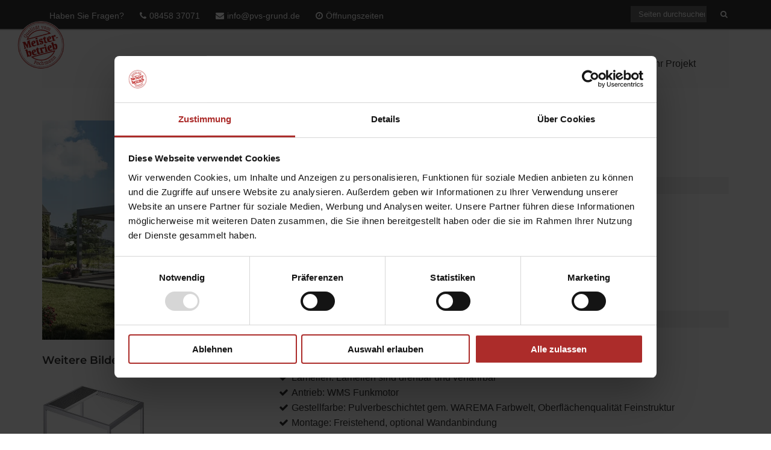

--- FILE ---
content_type: text/css; charset=utf-8
request_url: https://www.pvs-grund.de/wp-content/cache/min/1/wp-content/assets/custom.css?ver=1768303752
body_size: 78
content:
@charset "UTF-8";#topbar,#footer-widget-extra a{font-size:14px}#topbar .topnav{float:left}#footer-widget-extra{display:inline-block;float:right;width:auto;padding-top:15px}#footer-widget-extra a{color:#fff}#menu-item-4564 a::after{content:'pvs_grund_sonnenschutz';color:#fff;margin-left:10px}@media (min-width:992px){#logo:after{content:" ";position:absolute;top:-30px;left:-57px;height:80px;width:80px;display:inline-block;background-size:80px 80px;background-image:url(https://www.pvs-grund.de/wp-content/uploads/Button_Meisterbetrieb.png);background-repeat:no-repeat}}@media (max-width:991px){#logo:after{content:" ";position:absolute;top:-17px;left:287px;height:80px;width:80px;display:inline-block;background-size:80px 80px;background-image:url(https://www.pvs-grund.de/wp-content/uploads/Button_Meisterbetrieb.png);background-repeat:no-repeat}}